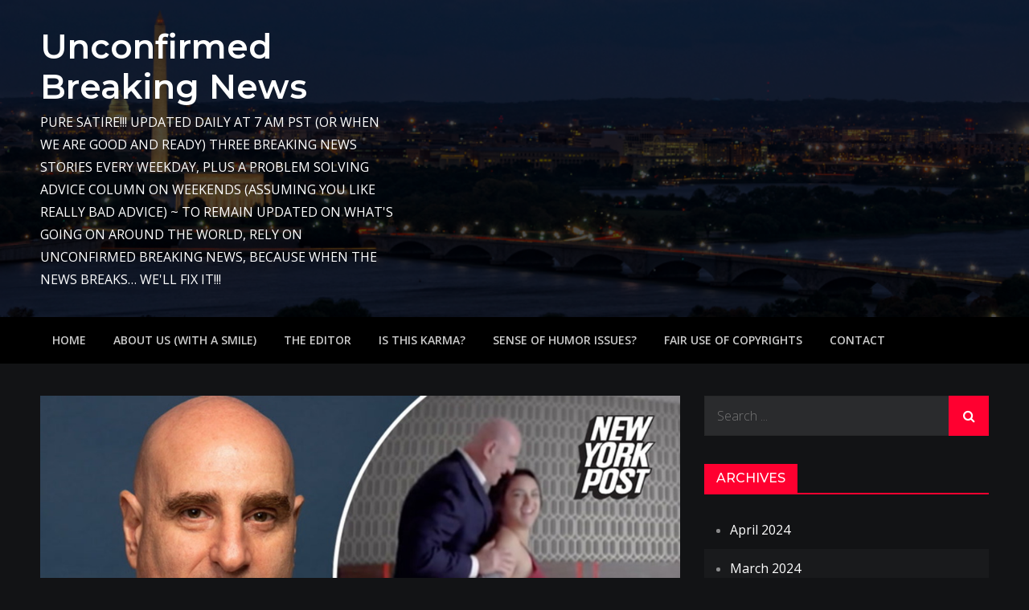

--- FILE ---
content_type: text/html; charset=UTF-8
request_url: https://unconfirmedbreakingnews.com/breaking-news-8744/
body_size: 11715
content:
<!DOCTYPE html> <html lang="en-US"><head>
	<meta charset="UTF-8">
	<meta name="viewport" content="width=device-width, initial-scale=1">
	<link rel="profile" href="http://gmpg.org/xfn/11">
	<link rel="pingback" href="https://unconfirmedbreakingnews.com/xmlrpc.php">
	
<meta name='robots' content='index, follow, max-image-preview:large, max-snippet:-1, max-video-preview:-1' />
	<style>img:is([sizes="auto" i], [sizes^="auto," i]) { contain-intrinsic-size: 3000px 1500px }</style>
	
	<!-- This site is optimized with the Yoast SEO plugin v21.6 - https://yoast.com/wordpress/plugins/seo/ -->
	<title>BREAKING NEWS - New York City, New York - Manhattan...</title>
	<meta name="description" content="BREAKING NEWS - New York City, New York - Manhattan congressional candidate Mike Itkis released a sex tape in a bizarre move to..." />
	<link rel="canonical" href="https://unconfirmedbreakingnews.com/breaking-news-8744/" />
	<meta property="og:locale" content="en_US" />
	<meta property="og:type" content="article" />
	<meta property="og:title" content="BREAKING NEWS - New York City, New York - Manhattan..." />
	<meta property="og:description" content="BREAKING NEWS - New York City, New York - Manhattan congressional candidate Mike Itkis released a sex tape in a bizarre move to..." />
	<meta property="og:url" content="https://unconfirmedbreakingnews.com/breaking-news-8744/" />
	<meta property="og:site_name" content="Unconfirmed Breaking News" />
	<meta property="article:published_time" content="2022-10-21T16:20:35+00:00" />
	<meta property="og:image" content="https://unconfirmedbreakingnews.com/wp-content/uploads/2022/10/2118717nl6gF9xn.jpg" />
	<meta property="og:image:width" content="1000" />
	<meta property="og:image:height" content="564" />
	<meta property="og:image:type" content="image/jpeg" />
	<meta name="author" content="admin" />
	<meta name="twitter:card" content="summary_large_image" />
	<meta name="twitter:label1" content="Written by" />
	<meta name="twitter:data1" content="admin" />
	<meta name="twitter:label2" content="Est. reading time" />
	<meta name="twitter:data2" content="1 minute" />
	<script type="application/ld+json" class="yoast-schema-graph">{"@context":"https://schema.org","@graph":[{"@type":"WebPage","@id":"https://unconfirmedbreakingnews.com/breaking-news-8744/","url":"https://unconfirmedbreakingnews.com/breaking-news-8744/","name":"BREAKING NEWS - New York City, New York - Manhattan...","isPartOf":{"@id":"https://unconfirmedbreakingnews.com/#website"},"primaryImageOfPage":{"@id":"https://unconfirmedbreakingnews.com/breaking-news-8744/#primaryimage"},"image":{"@id":"https://unconfirmedbreakingnews.com/breaking-news-8744/#primaryimage"},"thumbnailUrl":"https://unconfirmedbreakingnews.com/wp-content/uploads/2022/10/2118717nl6gF9xn.jpg","datePublished":"2022-10-21T16:20:35+00:00","dateModified":"2022-10-21T16:20:35+00:00","author":{"@id":"https://unconfirmedbreakingnews.com/#/schema/person/6e6264119a3a188c8990bee4adf7178f"},"description":"BREAKING NEWS - New York City, New York - Manhattan congressional candidate Mike Itkis released a sex tape in a bizarre move to...","breadcrumb":{"@id":"https://unconfirmedbreakingnews.com/breaking-news-8744/#breadcrumb"},"inLanguage":"en-US","potentialAction":[{"@type":"ReadAction","target":["https://unconfirmedbreakingnews.com/breaking-news-8744/"]}]},{"@type":"ImageObject","inLanguage":"en-US","@id":"https://unconfirmedbreakingnews.com/breaking-news-8744/#primaryimage","url":"https://unconfirmedbreakingnews.com/wp-content/uploads/2022/10/2118717nl6gF9xn.jpg","contentUrl":"https://unconfirmedbreakingnews.com/wp-content/uploads/2022/10/2118717nl6gF9xn.jpg","width":1000,"height":564},{"@type":"BreadcrumbList","@id":"https://unconfirmedbreakingnews.com/breaking-news-8744/#breadcrumb","itemListElement":[{"@type":"ListItem","position":1,"name":"Home","item":"https://unconfirmedbreakingnews.com/"},{"@type":"ListItem","position":2,"name":"BREAKING NEWS"}]},{"@type":"WebSite","@id":"https://unconfirmedbreakingnews.com/#website","url":"https://unconfirmedbreakingnews.com/","name":"Unconfirmed Breaking News","description":"PURE SATIRE!!! UPDATED DAILY AT 7 AM PST (OR WHEN WE ARE GOOD AND READY) THREE BREAKING NEWS STORIES EVERY WEEKDAY, PLUS A PROBLEM SOLVING ADVICE COLUMN ON WEEKENDS (ASSUMING YOU LIKE REALLY BAD ADVICE) ~ TO REMAIN UPDATED ON WHAT&#039;S GOING ON AROUND THE WORLD, RELY ON UNCONFIRMED BREAKING NEWS, BECAUSE WHEN THE NEWS BREAKS... WE&#039;LL FIX IT!!!","potentialAction":[{"@type":"SearchAction","target":{"@type":"EntryPoint","urlTemplate":"https://unconfirmedbreakingnews.com/?s={search_term_string}"},"query-input":"required name=search_term_string"}],"inLanguage":"en-US"},{"@type":"Person","@id":"https://unconfirmedbreakingnews.com/#/schema/person/6e6264119a3a188c8990bee4adf7178f","name":"admin","image":{"@type":"ImageObject","inLanguage":"en-US","@id":"https://unconfirmedbreakingnews.com/#/schema/person/image/","url":"https://secure.gravatar.com/avatar/cefc04d7dad918601832515f90e8db0f142b747e197c5da7c929502b22438324?s=96&d=wavatar&r=g","contentUrl":"https://secure.gravatar.com/avatar/cefc04d7dad918601832515f90e8db0f142b747e197c5da7c929502b22438324?s=96&d=wavatar&r=g","caption":"admin"},"url":"https://unconfirmedbreakingnews.com/author/admin/"}]}</script>
	<!-- / Yoast SEO plugin. -->


<link rel='dns-prefetch' href='//fonts.googleapis.com' />
<link rel="alternate" type="application/rss+xml" title="Unconfirmed Breaking News &raquo; Feed" href="https://unconfirmedbreakingnews.com/feed/" />
<link rel="alternate" type="application/rss+xml" title="Unconfirmed Breaking News &raquo; Comments Feed" href="https://unconfirmedbreakingnews.com/comments/feed/" />
<style type="text/css">.widget-row:after,.widget-row .wrap:after{clear:both;content:"";display:table;}.widget-row .full-width{float:left;width:100%;}</style>		<!-- This site uses the Google Analytics by MonsterInsights plugin v8.22.0 - Using Analytics tracking - https://www.monsterinsights.com/ -->
		<!-- Note: MonsterInsights is not currently configured on this site. The site owner needs to authenticate with Google Analytics in the MonsterInsights settings panel. -->
					<!-- No tracking code set -->
				<!-- / Google Analytics by MonsterInsights -->
		<script type="text/javascript">
/* <![CDATA[ */
window._wpemojiSettings = {"baseUrl":"https:\/\/s.w.org\/images\/core\/emoji\/16.0.1\/72x72\/","ext":".png","svgUrl":"https:\/\/s.w.org\/images\/core\/emoji\/16.0.1\/svg\/","svgExt":".svg","source":{"concatemoji":"https:\/\/unconfirmedbreakingnews.com\/wp-includes\/js\/wp-emoji-release.min.js?ver=6.8.3"}};
/*! This file is auto-generated */
!function(s,n){var o,i,e;function c(e){try{var t={supportTests:e,timestamp:(new Date).valueOf()};sessionStorage.setItem(o,JSON.stringify(t))}catch(e){}}function p(e,t,n){e.clearRect(0,0,e.canvas.width,e.canvas.height),e.fillText(t,0,0);var t=new Uint32Array(e.getImageData(0,0,e.canvas.width,e.canvas.height).data),a=(e.clearRect(0,0,e.canvas.width,e.canvas.height),e.fillText(n,0,0),new Uint32Array(e.getImageData(0,0,e.canvas.width,e.canvas.height).data));return t.every(function(e,t){return e===a[t]})}function u(e,t){e.clearRect(0,0,e.canvas.width,e.canvas.height),e.fillText(t,0,0);for(var n=e.getImageData(16,16,1,1),a=0;a<n.data.length;a++)if(0!==n.data[a])return!1;return!0}function f(e,t,n,a){switch(t){case"flag":return n(e,"\ud83c\udff3\ufe0f\u200d\u26a7\ufe0f","\ud83c\udff3\ufe0f\u200b\u26a7\ufe0f")?!1:!n(e,"\ud83c\udde8\ud83c\uddf6","\ud83c\udde8\u200b\ud83c\uddf6")&&!n(e,"\ud83c\udff4\udb40\udc67\udb40\udc62\udb40\udc65\udb40\udc6e\udb40\udc67\udb40\udc7f","\ud83c\udff4\u200b\udb40\udc67\u200b\udb40\udc62\u200b\udb40\udc65\u200b\udb40\udc6e\u200b\udb40\udc67\u200b\udb40\udc7f");case"emoji":return!a(e,"\ud83e\udedf")}return!1}function g(e,t,n,a){var r="undefined"!=typeof WorkerGlobalScope&&self instanceof WorkerGlobalScope?new OffscreenCanvas(300,150):s.createElement("canvas"),o=r.getContext("2d",{willReadFrequently:!0}),i=(o.textBaseline="top",o.font="600 32px Arial",{});return e.forEach(function(e){i[e]=t(o,e,n,a)}),i}function t(e){var t=s.createElement("script");t.src=e,t.defer=!0,s.head.appendChild(t)}"undefined"!=typeof Promise&&(o="wpEmojiSettingsSupports",i=["flag","emoji"],n.supports={everything:!0,everythingExceptFlag:!0},e=new Promise(function(e){s.addEventListener("DOMContentLoaded",e,{once:!0})}),new Promise(function(t){var n=function(){try{var e=JSON.parse(sessionStorage.getItem(o));if("object"==typeof e&&"number"==typeof e.timestamp&&(new Date).valueOf()<e.timestamp+604800&&"object"==typeof e.supportTests)return e.supportTests}catch(e){}return null}();if(!n){if("undefined"!=typeof Worker&&"undefined"!=typeof OffscreenCanvas&&"undefined"!=typeof URL&&URL.createObjectURL&&"undefined"!=typeof Blob)try{var e="postMessage("+g.toString()+"("+[JSON.stringify(i),f.toString(),p.toString(),u.toString()].join(",")+"));",a=new Blob([e],{type:"text/javascript"}),r=new Worker(URL.createObjectURL(a),{name:"wpTestEmojiSupports"});return void(r.onmessage=function(e){c(n=e.data),r.terminate(),t(n)})}catch(e){}c(n=g(i,f,p,u))}t(n)}).then(function(e){for(var t in e)n.supports[t]=e[t],n.supports.everything=n.supports.everything&&n.supports[t],"flag"!==t&&(n.supports.everythingExceptFlag=n.supports.everythingExceptFlag&&n.supports[t]);n.supports.everythingExceptFlag=n.supports.everythingExceptFlag&&!n.supports.flag,n.DOMReady=!1,n.readyCallback=function(){n.DOMReady=!0}}).then(function(){return e}).then(function(){var e;n.supports.everything||(n.readyCallback(),(e=n.source||{}).concatemoji?t(e.concatemoji):e.wpemoji&&e.twemoji&&(t(e.twemoji),t(e.wpemoji)))}))}((window,document),window._wpemojiSettings);
/* ]]> */
</script>
<link rel='stylesheet' id='twb-open-sans-css' href='https://fonts.googleapis.com/css?family=Open+Sans%3A300%2C400%2C500%2C600%2C700%2C800&#038;display=swap&#038;ver=6.8.3' type='text/css' media='all' />
<link rel='stylesheet' id='twbbwg-global-css' href='https://unconfirmedbreakingnews.com/wp-content/plugins/photo-gallery/booster/assets/css/global.css?ver=1.0.0' type='text/css' media='all' />
<style id='wp-emoji-styles-inline-css' type='text/css'>

	img.wp-smiley, img.emoji {
		display: inline !important;
		border: none !important;
		box-shadow: none !important;
		height: 1em !important;
		width: 1em !important;
		margin: 0 0.07em !important;
		vertical-align: -0.1em !important;
		background: none !important;
		padding: 0 !important;
	}
</style>
<link rel='stylesheet' id='wp-block-library-css' href='https://unconfirmedbreakingnews.com/wp-includes/css/dist/block-library/style.min.css?ver=6.8.3' type='text/css' media='all' />
<style id='wp-block-library-theme-inline-css' type='text/css'>
.wp-block-audio :where(figcaption){color:#555;font-size:13px;text-align:center}.is-dark-theme .wp-block-audio :where(figcaption){color:#ffffffa6}.wp-block-audio{margin:0 0 1em}.wp-block-code{border:1px solid #ccc;border-radius:4px;font-family:Menlo,Consolas,monaco,monospace;padding:.8em 1em}.wp-block-embed :where(figcaption){color:#555;font-size:13px;text-align:center}.is-dark-theme .wp-block-embed :where(figcaption){color:#ffffffa6}.wp-block-embed{margin:0 0 1em}.blocks-gallery-caption{color:#555;font-size:13px;text-align:center}.is-dark-theme .blocks-gallery-caption{color:#ffffffa6}:root :where(.wp-block-image figcaption){color:#555;font-size:13px;text-align:center}.is-dark-theme :root :where(.wp-block-image figcaption){color:#ffffffa6}.wp-block-image{margin:0 0 1em}.wp-block-pullquote{border-bottom:4px solid;border-top:4px solid;color:currentColor;margin-bottom:1.75em}.wp-block-pullquote cite,.wp-block-pullquote footer,.wp-block-pullquote__citation{color:currentColor;font-size:.8125em;font-style:normal;text-transform:uppercase}.wp-block-quote{border-left:.25em solid;margin:0 0 1.75em;padding-left:1em}.wp-block-quote cite,.wp-block-quote footer{color:currentColor;font-size:.8125em;font-style:normal;position:relative}.wp-block-quote:where(.has-text-align-right){border-left:none;border-right:.25em solid;padding-left:0;padding-right:1em}.wp-block-quote:where(.has-text-align-center){border:none;padding-left:0}.wp-block-quote.is-large,.wp-block-quote.is-style-large,.wp-block-quote:where(.is-style-plain){border:none}.wp-block-search .wp-block-search__label{font-weight:700}.wp-block-search__button{border:1px solid #ccc;padding:.375em .625em}:where(.wp-block-group.has-background){padding:1.25em 2.375em}.wp-block-separator.has-css-opacity{opacity:.4}.wp-block-separator{border:none;border-bottom:2px solid;margin-left:auto;margin-right:auto}.wp-block-separator.has-alpha-channel-opacity{opacity:1}.wp-block-separator:not(.is-style-wide):not(.is-style-dots){width:100px}.wp-block-separator.has-background:not(.is-style-dots){border-bottom:none;height:1px}.wp-block-separator.has-background:not(.is-style-wide):not(.is-style-dots){height:2px}.wp-block-table{margin:0 0 1em}.wp-block-table td,.wp-block-table th{word-break:normal}.wp-block-table :where(figcaption){color:#555;font-size:13px;text-align:center}.is-dark-theme .wp-block-table :where(figcaption){color:#ffffffa6}.wp-block-video :where(figcaption){color:#555;font-size:13px;text-align:center}.is-dark-theme .wp-block-video :where(figcaption){color:#ffffffa6}.wp-block-video{margin:0 0 1em}:root :where(.wp-block-template-part.has-background){margin-bottom:0;margin-top:0;padding:1.25em 2.375em}
</style>
<style id='classic-theme-styles-inline-css' type='text/css'>
/*! This file is auto-generated */
.wp-block-button__link{color:#fff;background-color:#32373c;border-radius:9999px;box-shadow:none;text-decoration:none;padding:calc(.667em + 2px) calc(1.333em + 2px);font-size:1.125em}.wp-block-file__button{background:#32373c;color:#fff;text-decoration:none}
</style>
<style id='global-styles-inline-css' type='text/css'>
:root{--wp--preset--aspect-ratio--square: 1;--wp--preset--aspect-ratio--4-3: 4/3;--wp--preset--aspect-ratio--3-4: 3/4;--wp--preset--aspect-ratio--3-2: 3/2;--wp--preset--aspect-ratio--2-3: 2/3;--wp--preset--aspect-ratio--16-9: 16/9;--wp--preset--aspect-ratio--9-16: 9/16;--wp--preset--color--black: #000000;--wp--preset--color--cyan-bluish-gray: #abb8c3;--wp--preset--color--white: #ffffff;--wp--preset--color--pale-pink: #f78da7;--wp--preset--color--vivid-red: #cf2e2e;--wp--preset--color--luminous-vivid-orange: #ff6900;--wp--preset--color--luminous-vivid-amber: #fcb900;--wp--preset--color--light-green-cyan: #7bdcb5;--wp--preset--color--vivid-green-cyan: #00d084;--wp--preset--color--pale-cyan-blue: #8ed1fc;--wp--preset--color--vivid-cyan-blue: #0693e3;--wp--preset--color--vivid-purple: #9b51e0;--wp--preset--color--tan: #E6DBAD;--wp--preset--color--yellow: #FDE64B;--wp--preset--color--orange: #ED7014;--wp--preset--color--red: #D0312D;--wp--preset--color--pink: #b565a7;--wp--preset--color--purple: #A32CC4;--wp--preset--color--blue: #3A43BA;--wp--preset--color--green: #3BB143;--wp--preset--color--brown: #231709;--wp--preset--color--grey: #6C626D;--wp--preset--gradient--vivid-cyan-blue-to-vivid-purple: linear-gradient(135deg,rgba(6,147,227,1) 0%,rgb(155,81,224) 100%);--wp--preset--gradient--light-green-cyan-to-vivid-green-cyan: linear-gradient(135deg,rgb(122,220,180) 0%,rgb(0,208,130) 100%);--wp--preset--gradient--luminous-vivid-amber-to-luminous-vivid-orange: linear-gradient(135deg,rgba(252,185,0,1) 0%,rgba(255,105,0,1) 100%);--wp--preset--gradient--luminous-vivid-orange-to-vivid-red: linear-gradient(135deg,rgba(255,105,0,1) 0%,rgb(207,46,46) 100%);--wp--preset--gradient--very-light-gray-to-cyan-bluish-gray: linear-gradient(135deg,rgb(238,238,238) 0%,rgb(169,184,195) 100%);--wp--preset--gradient--cool-to-warm-spectrum: linear-gradient(135deg,rgb(74,234,220) 0%,rgb(151,120,209) 20%,rgb(207,42,186) 40%,rgb(238,44,130) 60%,rgb(251,105,98) 80%,rgb(254,248,76) 100%);--wp--preset--gradient--blush-light-purple: linear-gradient(135deg,rgb(255,206,236) 0%,rgb(152,150,240) 100%);--wp--preset--gradient--blush-bordeaux: linear-gradient(135deg,rgb(254,205,165) 0%,rgb(254,45,45) 50%,rgb(107,0,62) 100%);--wp--preset--gradient--luminous-dusk: linear-gradient(135deg,rgb(255,203,112) 0%,rgb(199,81,192) 50%,rgb(65,88,208) 100%);--wp--preset--gradient--pale-ocean: linear-gradient(135deg,rgb(255,245,203) 0%,rgb(182,227,212) 50%,rgb(51,167,181) 100%);--wp--preset--gradient--electric-grass: linear-gradient(135deg,rgb(202,248,128) 0%,rgb(113,206,126) 100%);--wp--preset--gradient--midnight: linear-gradient(135deg,rgb(2,3,129) 0%,rgb(40,116,252) 100%);--wp--preset--font-size--small: 12px;--wp--preset--font-size--medium: 20px;--wp--preset--font-size--large: 36px;--wp--preset--font-size--x-large: 42px;--wp--preset--font-size--regular: 16px;--wp--preset--font-size--larger: 36px;--wp--preset--font-size--huge: 48px;--wp--preset--spacing--20: 0.44rem;--wp--preset--spacing--30: 0.67rem;--wp--preset--spacing--40: 1rem;--wp--preset--spacing--50: 1.5rem;--wp--preset--spacing--60: 2.25rem;--wp--preset--spacing--70: 3.38rem;--wp--preset--spacing--80: 5.06rem;--wp--preset--shadow--natural: 6px 6px 9px rgba(0, 0, 0, 0.2);--wp--preset--shadow--deep: 12px 12px 50px rgba(0, 0, 0, 0.4);--wp--preset--shadow--sharp: 6px 6px 0px rgba(0, 0, 0, 0.2);--wp--preset--shadow--outlined: 6px 6px 0px -3px rgba(255, 255, 255, 1), 6px 6px rgba(0, 0, 0, 1);--wp--preset--shadow--crisp: 6px 6px 0px rgba(0, 0, 0, 1);}:where(.is-layout-flex){gap: 0.5em;}:where(.is-layout-grid){gap: 0.5em;}body .is-layout-flex{display: flex;}.is-layout-flex{flex-wrap: wrap;align-items: center;}.is-layout-flex > :is(*, div){margin: 0;}body .is-layout-grid{display: grid;}.is-layout-grid > :is(*, div){margin: 0;}:where(.wp-block-columns.is-layout-flex){gap: 2em;}:where(.wp-block-columns.is-layout-grid){gap: 2em;}:where(.wp-block-post-template.is-layout-flex){gap: 1.25em;}:where(.wp-block-post-template.is-layout-grid){gap: 1.25em;}.has-black-color{color: var(--wp--preset--color--black) !important;}.has-cyan-bluish-gray-color{color: var(--wp--preset--color--cyan-bluish-gray) !important;}.has-white-color{color: var(--wp--preset--color--white) !important;}.has-pale-pink-color{color: var(--wp--preset--color--pale-pink) !important;}.has-vivid-red-color{color: var(--wp--preset--color--vivid-red) !important;}.has-luminous-vivid-orange-color{color: var(--wp--preset--color--luminous-vivid-orange) !important;}.has-luminous-vivid-amber-color{color: var(--wp--preset--color--luminous-vivid-amber) !important;}.has-light-green-cyan-color{color: var(--wp--preset--color--light-green-cyan) !important;}.has-vivid-green-cyan-color{color: var(--wp--preset--color--vivid-green-cyan) !important;}.has-pale-cyan-blue-color{color: var(--wp--preset--color--pale-cyan-blue) !important;}.has-vivid-cyan-blue-color{color: var(--wp--preset--color--vivid-cyan-blue) !important;}.has-vivid-purple-color{color: var(--wp--preset--color--vivid-purple) !important;}.has-black-background-color{background-color: var(--wp--preset--color--black) !important;}.has-cyan-bluish-gray-background-color{background-color: var(--wp--preset--color--cyan-bluish-gray) !important;}.has-white-background-color{background-color: var(--wp--preset--color--white) !important;}.has-pale-pink-background-color{background-color: var(--wp--preset--color--pale-pink) !important;}.has-vivid-red-background-color{background-color: var(--wp--preset--color--vivid-red) !important;}.has-luminous-vivid-orange-background-color{background-color: var(--wp--preset--color--luminous-vivid-orange) !important;}.has-luminous-vivid-amber-background-color{background-color: var(--wp--preset--color--luminous-vivid-amber) !important;}.has-light-green-cyan-background-color{background-color: var(--wp--preset--color--light-green-cyan) !important;}.has-vivid-green-cyan-background-color{background-color: var(--wp--preset--color--vivid-green-cyan) !important;}.has-pale-cyan-blue-background-color{background-color: var(--wp--preset--color--pale-cyan-blue) !important;}.has-vivid-cyan-blue-background-color{background-color: var(--wp--preset--color--vivid-cyan-blue) !important;}.has-vivid-purple-background-color{background-color: var(--wp--preset--color--vivid-purple) !important;}.has-black-border-color{border-color: var(--wp--preset--color--black) !important;}.has-cyan-bluish-gray-border-color{border-color: var(--wp--preset--color--cyan-bluish-gray) !important;}.has-white-border-color{border-color: var(--wp--preset--color--white) !important;}.has-pale-pink-border-color{border-color: var(--wp--preset--color--pale-pink) !important;}.has-vivid-red-border-color{border-color: var(--wp--preset--color--vivid-red) !important;}.has-luminous-vivid-orange-border-color{border-color: var(--wp--preset--color--luminous-vivid-orange) !important;}.has-luminous-vivid-amber-border-color{border-color: var(--wp--preset--color--luminous-vivid-amber) !important;}.has-light-green-cyan-border-color{border-color: var(--wp--preset--color--light-green-cyan) !important;}.has-vivid-green-cyan-border-color{border-color: var(--wp--preset--color--vivid-green-cyan) !important;}.has-pale-cyan-blue-border-color{border-color: var(--wp--preset--color--pale-cyan-blue) !important;}.has-vivid-cyan-blue-border-color{border-color: var(--wp--preset--color--vivid-cyan-blue) !important;}.has-vivid-purple-border-color{border-color: var(--wp--preset--color--vivid-purple) !important;}.has-vivid-cyan-blue-to-vivid-purple-gradient-background{background: var(--wp--preset--gradient--vivid-cyan-blue-to-vivid-purple) !important;}.has-light-green-cyan-to-vivid-green-cyan-gradient-background{background: var(--wp--preset--gradient--light-green-cyan-to-vivid-green-cyan) !important;}.has-luminous-vivid-amber-to-luminous-vivid-orange-gradient-background{background: var(--wp--preset--gradient--luminous-vivid-amber-to-luminous-vivid-orange) !important;}.has-luminous-vivid-orange-to-vivid-red-gradient-background{background: var(--wp--preset--gradient--luminous-vivid-orange-to-vivid-red) !important;}.has-very-light-gray-to-cyan-bluish-gray-gradient-background{background: var(--wp--preset--gradient--very-light-gray-to-cyan-bluish-gray) !important;}.has-cool-to-warm-spectrum-gradient-background{background: var(--wp--preset--gradient--cool-to-warm-spectrum) !important;}.has-blush-light-purple-gradient-background{background: var(--wp--preset--gradient--blush-light-purple) !important;}.has-blush-bordeaux-gradient-background{background: var(--wp--preset--gradient--blush-bordeaux) !important;}.has-luminous-dusk-gradient-background{background: var(--wp--preset--gradient--luminous-dusk) !important;}.has-pale-ocean-gradient-background{background: var(--wp--preset--gradient--pale-ocean) !important;}.has-electric-grass-gradient-background{background: var(--wp--preset--gradient--electric-grass) !important;}.has-midnight-gradient-background{background: var(--wp--preset--gradient--midnight) !important;}.has-small-font-size{font-size: var(--wp--preset--font-size--small) !important;}.has-medium-font-size{font-size: var(--wp--preset--font-size--medium) !important;}.has-large-font-size{font-size: var(--wp--preset--font-size--large) !important;}.has-x-large-font-size{font-size: var(--wp--preset--font-size--x-large) !important;}
:where(.wp-block-post-template.is-layout-flex){gap: 1.25em;}:where(.wp-block-post-template.is-layout-grid){gap: 1.25em;}
:where(.wp-block-columns.is-layout-flex){gap: 2em;}:where(.wp-block-columns.is-layout-grid){gap: 2em;}
:root :where(.wp-block-pullquote){font-size: 1.5em;line-height: 1.6;}
</style>
<link rel='stylesheet' id='easy-widget-columns-css' href='https://unconfirmedbreakingnews.com/wp-content/plugins/easy-widget-columns/public/css/easy-widget-columns-public.css?ver=1.2.4' type='text/css' media='all' />
<link rel='stylesheet' id='bwg_fonts-css' href='https://unconfirmedbreakingnews.com/wp-content/plugins/photo-gallery/css/bwg-fonts/fonts.css?ver=0.0.1' type='text/css' media='all' />
<link rel='stylesheet' id='sumoselect-css' href='https://unconfirmedbreakingnews.com/wp-content/plugins/photo-gallery/css/sumoselect.min.css?ver=3.4.6' type='text/css' media='all' />
<link rel='stylesheet' id='mCustomScrollbar-css' href='https://unconfirmedbreakingnews.com/wp-content/plugins/photo-gallery/css/jquery.mCustomScrollbar.min.css?ver=3.1.5' type='text/css' media='all' />
<link rel='stylesheet' id='bwg_googlefonts-css' href='https://fonts.googleapis.com/css?family=Ubuntu&#038;subset=greek,latin,greek-ext,vietnamese,cyrillic-ext,latin-ext,cyrillic' type='text/css' media='all' />
<link rel='stylesheet' id='bwg_frontend-css' href='https://unconfirmedbreakingnews.com/wp-content/plugins/photo-gallery/css/styles.min.css?ver=1.8.35' type='text/css' media='all' />
<link rel='stylesheet' id='creativ-mag-google-fonts-css' href='https://fonts.googleapis.com/css?family=Open+Sans%3A300%2C400%2C500%2C600%2C700%7CMontserrat%3A300%2C400%2C500%2C600%2C700&#038;subset=latin%2Clatin-ext' type='text/css' media='all' />
<link rel='stylesheet' id='font-awesome-css' href='https://unconfirmedbreakingnews.com/wp-content/themes/creativ-mag/assets/css/font-awesome.min.css?ver=4.7.0' type='text/css' media='all' />
<link rel='stylesheet' id='creativ-mag-blocks-css' href='https://unconfirmedbreakingnews.com/wp-content/themes/creativ-mag/assets/css/blocks.min.css?ver=6.8.3' type='text/css' media='all' />
<link rel='stylesheet' id='creativ-mag-style-css' href='https://unconfirmedbreakingnews.com/wp-content/themes/creativ-mag/style.css?ver=6.8.3' type='text/css' media='all' />
<style id='creativ-mag-style-inline-css' type='text/css'>
.site-title a, 
		.site-description {
			color: #ffffff}
</style>
<script type="text/javascript" src="https://unconfirmedbreakingnews.com/wp-includes/js/jquery/jquery.min.js?ver=3.7.1" id="jquery-core-js"></script>
<script type="text/javascript" src="https://unconfirmedbreakingnews.com/wp-includes/js/jquery/jquery-migrate.min.js?ver=3.4.1" id="jquery-migrate-js"></script>
<script type="text/javascript" src="https://unconfirmedbreakingnews.com/wp-content/plugins/photo-gallery/booster/assets/js/circle-progress.js?ver=1.2.2" id="twbbwg-circle-js"></script>
<script type="text/javascript" id="twbbwg-global-js-extra">
/* <![CDATA[ */
var twb = {"nonce":"a31163cede","ajax_url":"https:\/\/unconfirmedbreakingnews.com\/wp-admin\/admin-ajax.php","plugin_url":"https:\/\/unconfirmedbreakingnews.com\/wp-content\/plugins\/photo-gallery\/booster","href":"https:\/\/unconfirmedbreakingnews.com\/wp-admin\/admin.php?page=twbbwg_photo-gallery"};
var twb = {"nonce":"a31163cede","ajax_url":"https:\/\/unconfirmedbreakingnews.com\/wp-admin\/admin-ajax.php","plugin_url":"https:\/\/unconfirmedbreakingnews.com\/wp-content\/plugins\/photo-gallery\/booster","href":"https:\/\/unconfirmedbreakingnews.com\/wp-admin\/admin.php?page=twbbwg_photo-gallery"};
/* ]]> */
</script>
<script type="text/javascript" src="https://unconfirmedbreakingnews.com/wp-content/plugins/photo-gallery/booster/assets/js/global.js?ver=1.0.0" id="twbbwg-global-js"></script>
<script type="text/javascript" src="https://unconfirmedbreakingnews.com/wp-content/plugins/photo-gallery/js/jquery.sumoselect.min.js?ver=3.4.6" id="sumoselect-js"></script>
<script type="text/javascript" src="https://unconfirmedbreakingnews.com/wp-content/plugins/photo-gallery/js/tocca.min.js?ver=2.0.9" id="bwg_mobile-js"></script>
<script type="text/javascript" src="https://unconfirmedbreakingnews.com/wp-content/plugins/photo-gallery/js/jquery.mCustomScrollbar.concat.min.js?ver=3.1.5" id="mCustomScrollbar-js"></script>
<script type="text/javascript" src="https://unconfirmedbreakingnews.com/wp-content/plugins/photo-gallery/js/jquery.fullscreen.min.js?ver=0.6.0" id="jquery-fullscreen-js"></script>
<script type="text/javascript" id="bwg_frontend-js-extra">
/* <![CDATA[ */
var bwg_objectsL10n = {"bwg_field_required":"field is required.","bwg_mail_validation":"This is not a valid email address.","bwg_search_result":"There are no images matching your search.","bwg_select_tag":"Select Tag","bwg_order_by":"Order By","bwg_search":"Search","bwg_show_ecommerce":"Show Ecommerce","bwg_hide_ecommerce":"Hide Ecommerce","bwg_show_comments":"Show Comments","bwg_hide_comments":"Hide Comments","bwg_restore":"Restore","bwg_maximize":"Maximize","bwg_fullscreen":"Fullscreen","bwg_exit_fullscreen":"Exit Fullscreen","bwg_search_tag":"SEARCH...","bwg_tag_no_match":"No tags found","bwg_all_tags_selected":"All tags selected","bwg_tags_selected":"tags selected","play":"Play","pause":"Pause","is_pro":"","bwg_play":"Play","bwg_pause":"Pause","bwg_hide_info":"Hide info","bwg_show_info":"Show info","bwg_hide_rating":"Hide rating","bwg_show_rating":"Show rating","ok":"Ok","cancel":"Cancel","select_all":"Select all","lazy_load":"0","lazy_loader":"https:\/\/unconfirmedbreakingnews.com\/wp-content\/plugins\/photo-gallery\/images\/ajax_loader.png","front_ajax":"0","bwg_tag_see_all":"see all tags","bwg_tag_see_less":"see less tags"};
/* ]]> */
</script>
<script type="text/javascript" src="https://unconfirmedbreakingnews.com/wp-content/plugins/photo-gallery/js/scripts.min.js?ver=1.8.35" id="bwg_frontend-js"></script>
<script type="text/javascript" id="post_grid_scripts-js-extra">
/* <![CDATA[ */
var post_grid_ajax = {"post_grid_ajaxurl":"https:\/\/unconfirmedbreakingnews.com\/wp-admin\/admin-ajax.php"};
/* ]]> */
</script>
<script type="text/javascript" src="https://unconfirmedbreakingnews.com/wp-content/plugins/post-grid/assets/frontend/js/scripts.js?ver=6.8.3" id="post_grid_scripts-js"></script>
<link rel="https://api.w.org/" href="https://unconfirmedbreakingnews.com/wp-json/" /><link rel="alternate" title="JSON" type="application/json" href="https://unconfirmedbreakingnews.com/wp-json/wp/v2/posts/91745" /><link rel="EditURI" type="application/rsd+xml" title="RSD" href="https://unconfirmedbreakingnews.com/xmlrpc.php?rsd" />
<meta name="generator" content="WordPress 6.8.3" />
<link rel='shortlink' href='https://unconfirmedbreakingnews.com/?p=91745' />
<link rel="alternate" title="oEmbed (JSON)" type="application/json+oembed" href="https://unconfirmedbreakingnews.com/wp-json/oembed/1.0/embed?url=https%3A%2F%2Funconfirmedbreakingnews.com%2Fbreaking-news-8744%2F" />
<link rel="alternate" title="oEmbed (XML)" type="text/xml+oembed" href="https://unconfirmedbreakingnews.com/wp-json/oembed/1.0/embed?url=https%3A%2F%2Funconfirmedbreakingnews.com%2Fbreaking-news-8744%2F&#038;format=xml" />
</head>

<body class="wp-singular post-template-default single single-post postid-91745 single-format-standard wp-theme-creativ-mag group-blog right-sidebar dark-version">

<div id="page" class="site"><a class="skip-link screen-reader-text" href="#content">Skip to content</a>		<header id="masthead" class="site-header" role="banner">    
    <div class="site-details-wrapper" style="background-image: url('https://unconfirmedbreakingnews.com/wp-content/uploads/2021/04/banner-L3-4-DC-night.jpg');">
        <div class="overlay"></div>
        <div class="wrapper">
            <div class="site-branding">
                <div class="site-logo">
                                    </div><!-- .site-logo -->

                <div id="site-identity">
                    <h1 class="site-title">
                        <a href="https://unconfirmedbreakingnews.com/" rel="home">  Unconfirmed Breaking News</a>
                    </h1>

                                            <p class="site-description">PURE SATIRE!!! UPDATED DAILY AT 7 AM PST (OR WHEN WE ARE GOOD AND READY) THREE BREAKING NEWS STORIES EVERY WEEKDAY, PLUS A PROBLEM SOLVING ADVICE COLUMN ON WEEKENDS (ASSUMING YOU LIKE REALLY BAD ADVICE) ~ TO REMAIN UPDATED ON WHAT&#039;S GOING ON AROUND THE WORLD, RELY ON UNCONFIRMED BREAKING NEWS, BECAUSE WHEN THE NEWS BREAKS&#8230; WE&#039;LL FIX IT!!!</p>
                                    </div><!-- #site-identity -->
            </div> <!-- .site-branding -->

                    </div><!-- .wrapper -->
    </div><!-- .site-details-wrapper -->

    <nav id="site-navigation" class="main-navigation" role="navigation" aria-label="Primary Menu">
        <div class="wrapper">
            <button type="button" class="menu-toggle">
                <span class="icon-bar"></span>
                <span class="icon-bar"></span>
                <span class="icon-bar"></span>
            </button>

            <div class="menu-main-menu-container"><ul id="primary-menu" class="nav-menu"><li id="menu-item-88348" class="menu-item menu-item-type-custom menu-item-object-custom menu-item-home menu-item-88348"><a href="https://unconfirmedbreakingnews.com/">Home</a></li>
<li id="menu-item-53063" class="menu-item menu-item-type-post_type menu-item-object-page menu-item-53063"><a href="https://unconfirmedbreakingnews.com/about/">About Us (with a smile)</a></li>
<li id="menu-item-53057" class="menu-item menu-item-type-post_type menu-item-object-page menu-item-53057"><a href="https://unconfirmedbreakingnews.com/the-editor/">The Editor</a></li>
<li id="menu-item-53056" class="menu-item menu-item-type-post_type menu-item-object-page menu-item-53056"><a href="https://unconfirmedbreakingnews.com/is-this-karma/">IS THIS KARMA?</a></li>
<li id="menu-item-53059" class="menu-item menu-item-type-post_type menu-item-object-page menu-item-53059"><a href="https://unconfirmedbreakingnews.com/sense-of-humor-issues/">Sense of humor issues?</a></li>
<li id="menu-item-53129" class="menu-item menu-item-type-post_type menu-item-object-page menu-item-53129"><a href="https://unconfirmedbreakingnews.com/fair-use-of-copyrights/">Fair use of copyrights</a></li>
<li id="menu-item-53062" class="menu-item menu-item-type-post_type menu-item-object-page menu-item-53062"><a href="https://unconfirmedbreakingnews.com/about-2/">Contact</a></li>
</ul></div>        </div><!-- .wrapper -->
    </nav><!-- #site-navigation -->
</header> <!-- header ends here -->	<div id="content" class="site-content">
	
        
        <div class= "wrapper page-section">	<div id="primary" class="content-area">
		<main id="main" class="site-main" role="main">

		<article id="post-91745" class="post-91745 post type-post status-publish format-standard has-post-thumbnail hentry category-breaking-news category-featured">
	        <div class="single-featured-image"><img width="1000" height="564" src="https://unconfirmedbreakingnews.com/wp-content/uploads/2022/10/2118717nl6gF9xn.jpg" class="attachment-post-thumbnail size-post-thumbnail wp-post-image" alt="" decoding="async" fetchpriority="high" srcset="https://unconfirmedbreakingnews.com/wp-content/uploads/2022/10/2118717nl6gF9xn.jpg 1000w, https://unconfirmedbreakingnews.com/wp-content/uploads/2022/10/2118717nl6gF9xn-300x169.jpg 300w, https://unconfirmedbreakingnews.com/wp-content/uploads/2022/10/2118717nl6gF9xn-150x85.jpg 150w, https://unconfirmedbreakingnews.com/wp-content/uploads/2022/10/2118717nl6gF9xn-768x433.jpg 768w" sizes="(max-width: 1000px) 100vw, 1000px" /></div>
	
	<div class="entry-meta">
		<span class="cat-links"><a href="https://unconfirmedbreakingnews.com/category/breaking-news/" rel="category tag">Breaking News &amp; World History</a>, <a href="https://unconfirmedbreakingnews.com/category/featured/" rel="category tag">Featured</a></span>	</div><!-- .entry-meta -->	

	<div class="entry-content">
		<p><strong>BREAKING NEWS &#8211; New York City, New York &#8211; Manhattan congressional candidate Mike Itkis released a sex tape in a bizarre move to demonstrate his commitment to his “sex positive approach.” A 53-year-old cybersecurity expert, Itkis is an independent candidate running in New York’s 12th district, where he is a long shot bid to unseat Rep. Jerry Nadler.</strong></p>
<p><strong>Itkis has focused his campaign on “defining consent”. According to an anonymous source in his camp, his platform is privately getting praise from local Catholic priests, while parents in the area are considering hiring body guards for their altar boys.</strong></p>
			</div><!-- .entry-content -->

	<div class="entry-meta author-posted-on">
		<span class="byline">by: <span class="author vcard"><a href="https://unconfirmedbreakingnews.com/author/admin/" class="url" itemprop="url">admin</a></span></span><span class="posted-on"><a href="https://unconfirmedbreakingnews.com/breaking-news-8744/" rel="bookmark"><time class="entry-date published updated" datetime="2022-10-21T09:20:35-07:00">October 21, 2022</time></a></span>	</div><!-- .entry-meta -->

		
		
</article><!-- #post-## -->
	<nav class="navigation post-navigation" aria-label="Posts">
		<h2 class="screen-reader-text">Post navigation</h2>
		<div class="nav-links"><div class="nav-previous"><a href="https://unconfirmedbreakingnews.com/breaking-news-8743/" rel="prev">BREAKING NEWS</a></div><div class="nav-next"><a href="https://unconfirmedbreakingnews.com/breaking-news-8745/" rel="next">BREAKING NEWS</a></div></div>
	</nav>
		</main><!-- #main -->
	</div><!-- #primary -->

	<aside id="secondary" class="widget-area" role="complementary">
		<aside id="search-4" class="widget widget_search">
<form role="search" method="get" class="search-form" action="https://unconfirmedbreakingnews.com/">
    <label>
        <span class="screen-reader-text">Search for:</span>
        <input type="search" class="search-field" placeholder="Search ..." value="" name="s" title="Search for:" />
    </label>
    <button type="submit" class="search-submit" value="Search"><i class="fa fa-search"></i></button>
</form></aside><aside id="archives-3" class="widget widget_archive"><div class="widget-header"><h2 class="widget-title">Archives</h2></div>
			<ul>
					<li><a href='https://unconfirmedbreakingnews.com/2024/04/'>April 2024</a></li>
	<li><a href='https://unconfirmedbreakingnews.com/2024/03/'>March 2024</a></li>
	<li><a href='https://unconfirmedbreakingnews.com/2024/02/'>February 2024</a></li>
	<li><a href='https://unconfirmedbreakingnews.com/2024/01/'>January 2024</a></li>
	<li><a href='https://unconfirmedbreakingnews.com/2023/12/'>December 2023</a></li>
	<li><a href='https://unconfirmedbreakingnews.com/2023/11/'>November 2023</a></li>
	<li><a href='https://unconfirmedbreakingnews.com/2023/10/'>October 2023</a></li>
	<li><a href='https://unconfirmedbreakingnews.com/2023/09/'>September 2023</a></li>
	<li><a href='https://unconfirmedbreakingnews.com/2023/08/'>August 2023</a></li>
	<li><a href='https://unconfirmedbreakingnews.com/2023/07/'>July 2023</a></li>
	<li><a href='https://unconfirmedbreakingnews.com/2023/06/'>June 2023</a></li>
	<li><a href='https://unconfirmedbreakingnews.com/2023/05/'>May 2023</a></li>
	<li><a href='https://unconfirmedbreakingnews.com/2023/04/'>April 2023</a></li>
	<li><a href='https://unconfirmedbreakingnews.com/2023/03/'>March 2023</a></li>
	<li><a href='https://unconfirmedbreakingnews.com/2023/02/'>February 2023</a></li>
	<li><a href='https://unconfirmedbreakingnews.com/2023/01/'>January 2023</a></li>
	<li><a href='https://unconfirmedbreakingnews.com/2022/12/'>December 2022</a></li>
	<li><a href='https://unconfirmedbreakingnews.com/2022/11/'>November 2022</a></li>
	<li><a href='https://unconfirmedbreakingnews.com/2022/10/'>October 2022</a></li>
	<li><a href='https://unconfirmedbreakingnews.com/2022/09/'>September 2022</a></li>
	<li><a href='https://unconfirmedbreakingnews.com/2022/08/'>August 2022</a></li>
	<li><a href='https://unconfirmedbreakingnews.com/2022/07/'>July 2022</a></li>
	<li><a href='https://unconfirmedbreakingnews.com/2022/06/'>June 2022</a></li>
	<li><a href='https://unconfirmedbreakingnews.com/2022/05/'>May 2022</a></li>
	<li><a href='https://unconfirmedbreakingnews.com/2022/04/'>April 2022</a></li>
	<li><a href='https://unconfirmedbreakingnews.com/2022/03/'>March 2022</a></li>
	<li><a href='https://unconfirmedbreakingnews.com/2022/02/'>February 2022</a></li>
	<li><a href='https://unconfirmedbreakingnews.com/2022/01/'>January 2022</a></li>
	<li><a href='https://unconfirmedbreakingnews.com/2021/12/'>December 2021</a></li>
	<li><a href='https://unconfirmedbreakingnews.com/2021/11/'>November 2021</a></li>
	<li><a href='https://unconfirmedbreakingnews.com/2021/10/'>October 2021</a></li>
	<li><a href='https://unconfirmedbreakingnews.com/2021/09/'>September 2021</a></li>
	<li><a href='https://unconfirmedbreakingnews.com/2021/08/'>August 2021</a></li>
	<li><a href='https://unconfirmedbreakingnews.com/2021/07/'>July 2021</a></li>
	<li><a href='https://unconfirmedbreakingnews.com/2021/06/'>June 2021</a></li>
	<li><a href='https://unconfirmedbreakingnews.com/2021/05/'>May 2021</a></li>
	<li><a href='https://unconfirmedbreakingnews.com/2021/04/'>April 2021</a></li>
	<li><a href='https://unconfirmedbreakingnews.com/2021/03/'>March 2021</a></li>
	<li><a href='https://unconfirmedbreakingnews.com/2021/02/'>February 2021</a></li>
	<li><a href='https://unconfirmedbreakingnews.com/2021/01/'>January 2021</a></li>
	<li><a href='https://unconfirmedbreakingnews.com/2020/12/'>December 2020</a></li>
	<li><a href='https://unconfirmedbreakingnews.com/2020/11/'>November 2020</a></li>
	<li><a href='https://unconfirmedbreakingnews.com/2020/10/'>October 2020</a></li>
	<li><a href='https://unconfirmedbreakingnews.com/2020/09/'>September 2020</a></li>
	<li><a href='https://unconfirmedbreakingnews.com/2020/08/'>August 2020</a></li>
	<li><a href='https://unconfirmedbreakingnews.com/2020/07/'>July 2020</a></li>
	<li><a href='https://unconfirmedbreakingnews.com/2020/06/'>June 2020</a></li>
	<li><a href='https://unconfirmedbreakingnews.com/2020/05/'>May 2020</a></li>
	<li><a href='https://unconfirmedbreakingnews.com/2020/04/'>April 2020</a></li>
	<li><a href='https://unconfirmedbreakingnews.com/2020/03/'>March 2020</a></li>
	<li><a href='https://unconfirmedbreakingnews.com/2020/02/'>February 2020</a></li>
	<li><a href='https://unconfirmedbreakingnews.com/2020/01/'>January 2020</a></li>
	<li><a href='https://unconfirmedbreakingnews.com/2019/12/'>December 2019</a></li>
	<li><a href='https://unconfirmedbreakingnews.com/2019/11/'>November 2019</a></li>
	<li><a href='https://unconfirmedbreakingnews.com/2019/10/'>October 2019</a></li>
	<li><a href='https://unconfirmedbreakingnews.com/2019/09/'>September 2019</a></li>
	<li><a href='https://unconfirmedbreakingnews.com/2019/08/'>August 2019</a></li>
	<li><a href='https://unconfirmedbreakingnews.com/2019/07/'>July 2019</a></li>
	<li><a href='https://unconfirmedbreakingnews.com/2019/06/'>June 2019</a></li>
	<li><a href='https://unconfirmedbreakingnews.com/2019/05/'>May 2019</a></li>
	<li><a href='https://unconfirmedbreakingnews.com/2019/04/'>April 2019</a></li>
	<li><a href='https://unconfirmedbreakingnews.com/2019/03/'>March 2019</a></li>
	<li><a href='https://unconfirmedbreakingnews.com/2019/02/'>February 2019</a></li>
	<li><a href='https://unconfirmedbreakingnews.com/2019/01/'>January 2019</a></li>
	<li><a href='https://unconfirmedbreakingnews.com/2018/12/'>December 2018</a></li>
	<li><a href='https://unconfirmedbreakingnews.com/2018/11/'>November 2018</a></li>
	<li><a href='https://unconfirmedbreakingnews.com/2018/10/'>October 2018</a></li>
	<li><a href='https://unconfirmedbreakingnews.com/2018/09/'>September 2018</a></li>
	<li><a href='https://unconfirmedbreakingnews.com/2018/08/'>August 2018</a></li>
	<li><a href='https://unconfirmedbreakingnews.com/2018/07/'>July 2018</a></li>
	<li><a href='https://unconfirmedbreakingnews.com/2018/06/'>June 2018</a></li>
	<li><a href='https://unconfirmedbreakingnews.com/2018/05/'>May 2018</a></li>
	<li><a href='https://unconfirmedbreakingnews.com/2018/04/'>April 2018</a></li>
	<li><a href='https://unconfirmedbreakingnews.com/2018/03/'>March 2018</a></li>
	<li><a href='https://unconfirmedbreakingnews.com/2018/02/'>February 2018</a></li>
	<li><a href='https://unconfirmedbreakingnews.com/2018/01/'>January 2018</a></li>
	<li><a href='https://unconfirmedbreakingnews.com/2017/12/'>December 2017</a></li>
	<li><a href='https://unconfirmedbreakingnews.com/2017/11/'>November 2017</a></li>
	<li><a href='https://unconfirmedbreakingnews.com/2017/10/'>October 2017</a></li>
	<li><a href='https://unconfirmedbreakingnews.com/2017/09/'>September 2017</a></li>
	<li><a href='https://unconfirmedbreakingnews.com/2017/08/'>August 2017</a></li>
	<li><a href='https://unconfirmedbreakingnews.com/2017/07/'>July 2017</a></li>
	<li><a href='https://unconfirmedbreakingnews.com/2017/06/'>June 2017</a></li>
	<li><a href='https://unconfirmedbreakingnews.com/2017/05/'>May 2017</a></li>
	<li><a href='https://unconfirmedbreakingnews.com/2017/04/'>April 2017</a></li>
	<li><a href='https://unconfirmedbreakingnews.com/2017/03/'>March 2017</a></li>
	<li><a href='https://unconfirmedbreakingnews.com/2017/02/'>February 2017</a></li>
	<li><a href='https://unconfirmedbreakingnews.com/2017/01/'>January 2017</a></li>
	<li><a href='https://unconfirmedbreakingnews.com/2016/12/'>December 2016</a></li>
	<li><a href='https://unconfirmedbreakingnews.com/2016/11/'>November 2016</a></li>
	<li><a href='https://unconfirmedbreakingnews.com/2016/10/'>October 2016</a></li>
	<li><a href='https://unconfirmedbreakingnews.com/2016/09/'>September 2016</a></li>
	<li><a href='https://unconfirmedbreakingnews.com/2016/08/'>August 2016</a></li>
	<li><a href='https://unconfirmedbreakingnews.com/2016/07/'>July 2016</a></li>
	<li><a href='https://unconfirmedbreakingnews.com/2016/06/'>June 2016</a></li>
	<li><a href='https://unconfirmedbreakingnews.com/2016/05/'>May 2016</a></li>
	<li><a href='https://unconfirmedbreakingnews.com/2016/04/'>April 2016</a></li>
	<li><a href='https://unconfirmedbreakingnews.com/2016/03/'>March 2016</a></li>
	<li><a href='https://unconfirmedbreakingnews.com/2016/02/'>February 2016</a></li>
	<li><a href='https://unconfirmedbreakingnews.com/2016/01/'>January 2016</a></li>
	<li><a href='https://unconfirmedbreakingnews.com/2015/12/'>December 2015</a></li>
	<li><a href='https://unconfirmedbreakingnews.com/2015/11/'>November 2015</a></li>
	<li><a href='https://unconfirmedbreakingnews.com/2015/10/'>October 2015</a></li>
	<li><a href='https://unconfirmedbreakingnews.com/2015/09/'>September 2015</a></li>
	<li><a href='https://unconfirmedbreakingnews.com/2015/08/'>August 2015</a></li>
	<li><a href='https://unconfirmedbreakingnews.com/2015/07/'>July 2015</a></li>
	<li><a href='https://unconfirmedbreakingnews.com/2015/06/'>June 2015</a></li>
	<li><a href='https://unconfirmedbreakingnews.com/2015/05/'>May 2015</a></li>
	<li><a href='https://unconfirmedbreakingnews.com/2015/04/'>April 2015</a></li>
	<li><a href='https://unconfirmedbreakingnews.com/2015/03/'>March 2015</a></li>
	<li><a href='https://unconfirmedbreakingnews.com/2015/02/'>February 2015</a></li>
	<li><a href='https://unconfirmedbreakingnews.com/2015/01/'>January 2015</a></li>
	<li><a href='https://unconfirmedbreakingnews.com/2014/12/'>December 2014</a></li>
	<li><a href='https://unconfirmedbreakingnews.com/2014/11/'>November 2014</a></li>
	<li><a href='https://unconfirmedbreakingnews.com/2014/10/'>October 2014</a></li>
	<li><a href='https://unconfirmedbreakingnews.com/2014/09/'>September 2014</a></li>
	<li><a href='https://unconfirmedbreakingnews.com/2014/08/'>August 2014</a></li>
	<li><a href='https://unconfirmedbreakingnews.com/2014/07/'>July 2014</a></li>
	<li><a href='https://unconfirmedbreakingnews.com/2014/06/'>June 2014</a></li>
	<li><a href='https://unconfirmedbreakingnews.com/2014/05/'>May 2014</a></li>
	<li><a href='https://unconfirmedbreakingnews.com/2014/04/'>April 2014</a></li>
	<li><a href='https://unconfirmedbreakingnews.com/2014/03/'>March 2014</a></li>
	<li><a href='https://unconfirmedbreakingnews.com/2014/02/'>February 2014</a></li>
	<li><a href='https://unconfirmedbreakingnews.com/2014/01/'>January 2014</a></li>
	<li><a href='https://unconfirmedbreakingnews.com/2013/12/'>December 2013</a></li>
	<li><a href='https://unconfirmedbreakingnews.com/2013/11/'>November 2013</a></li>
	<li><a href='https://unconfirmedbreakingnews.com/2013/10/'>October 2013</a></li>
	<li><a href='https://unconfirmedbreakingnews.com/2013/09/'>September 2013</a></li>
	<li><a href='https://unconfirmedbreakingnews.com/2013/08/'>August 2013</a></li>
	<li><a href='https://unconfirmedbreakingnews.com/2013/07/'>July 2013</a></li>
	<li><a href='https://unconfirmedbreakingnews.com/2013/06/'>June 2013</a></li>
	<li><a href='https://unconfirmedbreakingnews.com/2013/05/'>May 2013</a></li>
	<li><a href='https://unconfirmedbreakingnews.com/2013/04/'>April 2013</a></li>
	<li><a href='https://unconfirmedbreakingnews.com/2013/03/'>March 2013</a></li>
	<li><a href='https://unconfirmedbreakingnews.com/2013/02/'>February 2013</a></li>
	<li><a href='https://unconfirmedbreakingnews.com/2013/01/'>January 2013</a></li>
	<li><a href='https://unconfirmedbreakingnews.com/2012/12/'>December 2012</a></li>
	<li><a href='https://unconfirmedbreakingnews.com/2012/11/'>November 2012</a></li>
	<li><a href='https://unconfirmedbreakingnews.com/2012/10/'>October 2012</a></li>
	<li><a href='https://unconfirmedbreakingnews.com/2012/09/'>September 2012</a></li>
	<li><a href='https://unconfirmedbreakingnews.com/2012/08/'>August 2012</a></li>
	<li><a href='https://unconfirmedbreakingnews.com/2012/07/'>July 2012</a></li>
	<li><a href='https://unconfirmedbreakingnews.com/2012/06/'>June 2012</a></li>
	<li><a href='https://unconfirmedbreakingnews.com/2012/05/'>May 2012</a></li>
	<li><a href='https://unconfirmedbreakingnews.com/2012/04/'>April 2012</a></li>
	<li><a href='https://unconfirmedbreakingnews.com/2012/03/'>March 2012</a></li>
	<li><a href='https://unconfirmedbreakingnews.com/2012/02/'>February 2012</a></li>
	<li><a href='https://unconfirmedbreakingnews.com/2012/01/'>January 2012</a></li>
	<li><a href='https://unconfirmedbreakingnews.com/2011/12/'>December 2011</a></li>
	<li><a href='https://unconfirmedbreakingnews.com/2011/11/'>November 2011</a></li>
	<li><a href='https://unconfirmedbreakingnews.com/2011/10/'>October 2011</a></li>
	<li><a href='https://unconfirmedbreakingnews.com/2011/09/'>September 2011</a></li>
	<li><a href='https://unconfirmedbreakingnews.com/2011/08/'>August 2011</a></li>
	<li><a href='https://unconfirmedbreakingnews.com/2011/07/'>July 2011</a></li>
	<li><a href='https://unconfirmedbreakingnews.com/2011/06/'>June 2011</a></li>
	<li><a href='https://unconfirmedbreakingnews.com/2011/05/'>May 2011</a></li>
	<li><a href='https://unconfirmedbreakingnews.com/2011/04/'>April 2011</a></li>
	<li><a href='https://unconfirmedbreakingnews.com/2011/03/'>March 2011</a></li>
	<li><a href='https://unconfirmedbreakingnews.com/2011/02/'>February 2011</a></li>
	<li><a href='https://unconfirmedbreakingnews.com/2011/01/'>January 2011</a></li>
	<li><a href='https://unconfirmedbreakingnews.com/2010/12/'>December 2010</a></li>
	<li><a href='https://unconfirmedbreakingnews.com/2010/11/'>November 2010</a></li>
	<li><a href='https://unconfirmedbreakingnews.com/2010/10/'>October 2010</a></li>
			</ul>

			</aside>
		<aside id="recent-posts-2" class="widget widget_recent_entries">
		<div class="widget-header"><h2 class="widget-title">Recent Posts</h2></div>
		<ul>
											<li>
					<a href="https://unconfirmedbreakingnews.com/daily-photos-art-4681/">Daily Photos &#038; Art</a>
									</li>
											<li>
					<a href="https://unconfirmedbreakingnews.com/breaking-news-9917/">BREAKING NEWS</a>
									</li>
											<li>
					<a href="https://unconfirmedbreakingnews.com/breaking-news-9916/">BREAKING NEWS</a>
									</li>
											<li>
					<a href="https://unconfirmedbreakingnews.com/breaking-news-9915/">BREAKING NEWS</a>
									</li>
											<li>
					<a href="https://unconfirmedbreakingnews.com/daily-photos-art-4680/">Daily Photos &#038; Art</a>
									</li>
					</ul>

		</aside><aside id="categories-3" class="widget widget_categories"><div class="widget-header"><h2 class="widget-title">Categories</h2></div>
			<ul>
					<li class="cat-item cat-item-5"><a href="https://unconfirmedbreakingnews.com/category/breaking-news/">Breaking News &amp; World History</a> (10,629)
</li>
	<li class="cat-item cat-item-4"><a href="https://unconfirmedbreakingnews.com/category/daily-photos/">Daily Photos &amp; Art</a> (4,989)
</li>
	<li class="cat-item cat-item-3"><a href="https://unconfirmedbreakingnews.com/category/featured/">Featured</a> (18,312)
</li>
	<li class="cat-item cat-item-6"><a href="https://unconfirmedbreakingnews.com/category/weekends/">Weekends</a> (2,822)
<ul class='children'>
	<li class="cat-item cat-item-1750"><a href="https://unconfirmedbreakingnews.com/category/weekends/wacky-weekend-questions/">Wacky Weekend Questions</a> (2)
</li>
</ul>
</li>
			</ul>

			</aside>	</aside><!-- #secondary -->
</div>		</div>
		<footer id="colophon" class="site-footer" role="contentinfo">        <div class="site-info">
                        <div class="wrapper">
                <span class="copy-right">Copyright &copy; All rights reserved. Theme Creativ Mag by <a target="_blank" rel="designer" href="http://creativthemes.com/">Creativ Themes</a></span>
            </div> 
        </div> <!-- site generator ends here -->
        
    		</footer></footer><div class="backtotop"><i class="fa fa-angle-up"></i></div><script type="speculationrules">
{"prefetch":[{"source":"document","where":{"and":[{"href_matches":"\/*"},{"not":{"href_matches":["\/wp-*.php","\/wp-admin\/*","\/wp-content\/uploads\/*","\/wp-content\/*","\/wp-content\/plugins\/*","\/wp-content\/themes\/creativ-mag\/*","\/*\\?(.+)"]}},{"not":{"selector_matches":"a[rel~=\"nofollow\"]"}},{"not":{"selector_matches":".no-prefetch, .no-prefetch a"}}]},"eagerness":"conservative"}]}
</script>
		<style type="text/css">
							.pgntn-page-pagination {
					text-align: left !important;
				}
				.pgntn-page-pagination-block {
					width: 60% !important;
					padding: 0 0 0 0;
									}
				.pgntn-page-pagination a {
					color: #1e14ca !important;
					background-color: #ffffff !important;
					text-decoration: none !important;
					border: 1px solid #cccccc !important;
									}
				.pgntn-page-pagination a:hover {
					color: #000 !important;
				}
				.pgntn-page-pagination-intro,
				.pgntn-page-pagination .current {
					background-color: #efefef !important;
					color: #000 !important;
					border: 1px solid #cccccc !important;
									}
				.archive #nav-above,
					.archive #nav-below,
					.search #nav-above,
					.search #nav-below,
					.blog #nav-below,
					.blog #nav-above,
					.navigation.paging-navigation,
					.navigation.pagination,
					.pagination.paging-pagination,
					.pagination.pagination,
					.pagination.loop-pagination,
					.bicubic-nav-link,
					#page-nav,
					.camp-paging,
					#reposter_nav-pages,
					.unity-post-pagination,
					.wordpost_content .nav_post_link,.page-link,
					.post-nav-links,
					.page-links,#comments .navigation,
					#comment-nav-above,
					#comment-nav-below,
					#nav-single,
					.navigation.comment-navigation,
					comment-pagination {
						display: none !important;
					}
					.single-gallery .pagination.gllrpr_pagination {
						display: block !important;
					}		</style>
		<link rel='stylesheet' id='pgntn_stylesheet-css' href='https://unconfirmedbreakingnews.com/wp-content/plugins/pagination/css/nav-style.css?ver=1.2.4' type='text/css' media='all' />
<script type="text/javascript" src="https://unconfirmedbreakingnews.com/wp-content/themes/creativ-mag/assets/js/navigation.min.js?ver=20151215" id="creativ-mag-navigation-js"></script>
<script type="text/javascript" src="https://unconfirmedbreakingnews.com/wp-content/themes/creativ-mag/assets/js/skip-link-focus-fix.min.js?ver=20151215" id="creativ-mag-skip-link-focus-fix-js"></script>
<script type="text/javascript" src="https://unconfirmedbreakingnews.com/wp-content/themes/creativ-mag/assets/js/custom.min.js?ver=20151215" id="creativ-mag-custom-js-js"></script>


  
  <style>
      </style>

    <script>     var post_grid_vars = {"siteUrl":"https:\/\/unconfirmedbreakingnews.com"}  </script>
  

  <style>
      </style>

  		<script>'undefined'=== typeof _trfq || (window._trfq = []);'undefined'=== typeof _trfd && (window._trfd=[]),
                _trfd.push({'tccl.baseHost':'secureserver.net'}),
                _trfd.push({'ap':'wpaas_v2'},
                    {'server':'b3bfad419fa2'},
                    {'pod':'c20-prod-p3-us-west-2'},
                                        {'xid':'2852090'},
                    {'wp':'6.8.3'},
                    {'php':'7.4.33.12'},
                    {'loggedin':'0'},
                    {'cdn':'1'},
                    {'builder':'wp-classic-editor'},
                    {'theme':'creativ-mag'},
                    {'wds':'0'},
                    {'wp_alloptions_count':'680'},
                    {'wp_alloptions_bytes':'311129'},
                    {'gdl_coming_soon_page':'0'}
                    , {'appid':'434573'}                 );
            var trafficScript = document.createElement('script'); trafficScript.src = 'https://img1.wsimg.com/signals/js/clients/scc-c2/scc-c2.min.js'; window.document.head.appendChild(trafficScript);</script>
		<script>window.addEventListener('click', function (elem) { var _elem$target, _elem$target$dataset, _window, _window$_trfq; return (elem === null || elem === void 0 ? void 0 : (_elem$target = elem.target) === null || _elem$target === void 0 ? void 0 : (_elem$target$dataset = _elem$target.dataset) === null || _elem$target$dataset === void 0 ? void 0 : _elem$target$dataset.eid) && ((_window = window) === null || _window === void 0 ? void 0 : (_window$_trfq = _window._trfq) === null || _window$_trfq === void 0 ? void 0 : _window$_trfq.push(["cmdLogEvent", "click", elem.target.dataset.eid]));});</script>
		<script src='https://img1.wsimg.com/traffic-assets/js/tccl-tti.min.js' onload="window.tti.calculateTTI()"></script>
		
</body>  
</html>